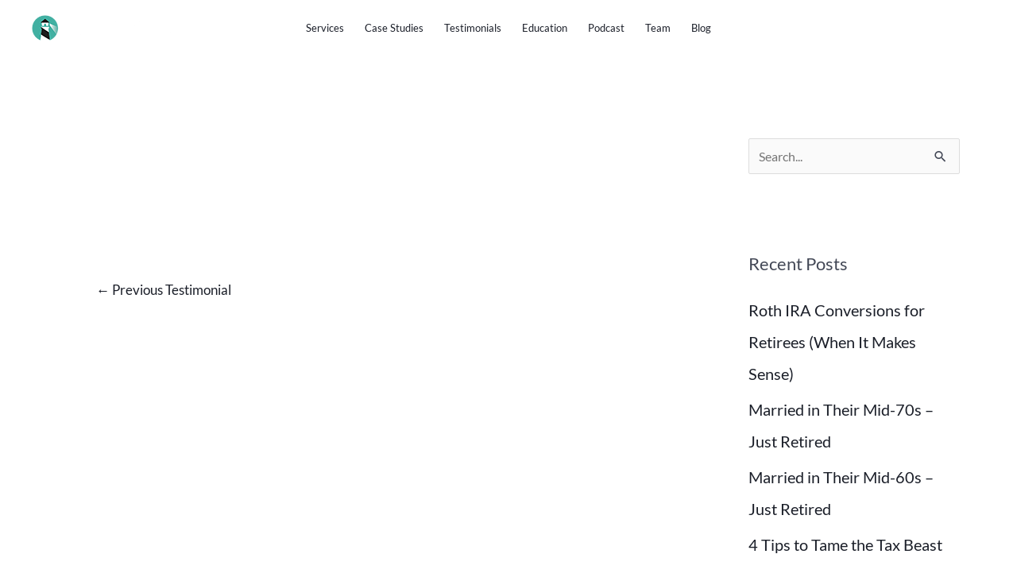

--- FILE ---
content_type: application/javascript; charset=UTF-8
request_url: https://craigwear.com/cdn-cgi/challenge-platform/scripts/jsd/main.js
body_size: 8196
content:
window._cf_chl_opt={AKGCx8:'b'};~function(T8,iW,iw,iS,id,iz,ie,iI,T2,T3){T8=b,function(Y,n,Tw,T7,i,T){for(Tw={Y:396,n:455,i:428,T:309,N:287,H:505,J:511,M:302,Q:394,h:354},T7=b,i=Y();!![];)try{if(T=-parseInt(T7(Tw.Y))/1*(-parseInt(T7(Tw.n))/2)+parseInt(T7(Tw.i))/3*(parseInt(T7(Tw.T))/4)+parseInt(T7(Tw.N))/5+-parseInt(T7(Tw.H))/6+-parseInt(T7(Tw.J))/7*(-parseInt(T7(Tw.M))/8)+-parseInt(T7(Tw.Q))/9+-parseInt(T7(Tw.h))/10,T===n)break;else i.push(i.shift())}catch(N){i.push(i.shift())}}(v,985268),iW=this||self,iw=iW[T8(441)],iS=function(NM,NJ,NH,NT,Ni,Nn,T9,n,i,T,N){return NM={Y:445,n:298,i:381,T:337,N:461},NJ={Y:338,n:293,i:353,T:447,N:474,H:435,J:446,M:305,Q:393,h:398,R:311,s:468,A:409,V:409,j:516,U:300,c:409,L:293,O:462,K:293,k:453,y:510,F:390,B:291,G:321,l:316,C:517,o:377,W:377},NH={Y:430,n:473},NT={Y:400,n:473,i:347,T:406,N:294,H:377,J:310,M:508,Q:416,h:508,R:416,s:323,A:479,V:355,j:398,U:355,c:360,L:456,O:375,K:481,k:446,y:395,F:481,B:295,G:446,l:293,C:495,o:481,W:398,S:355,d:347,D:324,f:416,X:355,m:291,E:495,P:456,g:290,x:315,a:398,z:293,e:456,I:289,Z:290,v0:398,v1:386,v2:478,v3:398,v4:413,v5:398,v6:517},Ni={Y:481},Nn={Y:504,n:377},T9=T8,n={'jYOEl':function(H,J){return H==J},'DwVZm':function(H,J){return H<J},'pqWBS':function(H,J){return H!==J},'wZWCh':T9(NM.Y),'mPmqF':function(H,J){return J===H},'POPwg':function(H,J){return H>J},'cpuJD':function(H,J){return J|H},'qAivy':function(H,J){return H<<J},'hgSMF':function(H,J){return H(J)},'EYkzL':function(H,J){return H>J},'kYtAY':function(H,J){return H-J},'Aglsz':function(H,J){return J&H},'CuhZY':function(H,J){return H-J},'SJvsY':function(H,J){return H-J},'rMIjN':function(H,J){return H|J},'rvkAc':function(H,J){return H==J},'YTtXF':function(H,J){return H==J},'zVoBL':function(H,J){return H|J},'wxtxY':function(H,J){return H==J},'xaLqw':function(H,J){return H==J},'YsKBt':function(H,J){return H>J},'LnAXl':function(H,J){return H<J},'OjOnN':function(H,J){return H==J},'dafcj':function(H,J){return H!=J},'ikIIV':function(H,J){return H&J},'OEOVT':T9(NM.n),'SxdJH':T9(NM.i),'xsNZa':function(H,J){return H&J},'sJOmR':function(H,J){return J&H},'gfhMX':function(H,J){return H==J},'TMteH':function(H,J){return H*J},'GjXNo':function(H,J){return J!=H},'bkxGJ':function(H,J){return J==H}},i=String[T9(NM.T)],T={'h':function(H,Tv){return Tv=T9,n[Tv(Ni.Y)](null,H)?'':T.g(H,6,function(J,Tb){return Tb=Tv,Tb(Nn.Y)[Tb(Nn.n)](J)})},'g':function(H,J,M,TY,Q,R,s,A,V,j,U,L,O,K,y,F,B,G){if(TY=T9,H==null)return'';for(R={},s={},A='',V=2,j=3,U=2,L=[],O=0,K=0,y=0;n[TY(NT.Y)](y,H[TY(NT.n)]);y+=1)if(n[TY(NT.i)](TY(NT.T),n[TY(NT.N)])){if(F=H[TY(NT.H)](y),Object[TY(NT.J)][TY(NT.M)][TY(NT.Q)](R,F)||(R[F]=j++,s[F]=!0),B=A+F,Object[TY(NT.J)][TY(NT.h)][TY(NT.Q)](R,B))A=B;else{if(Object[TY(NT.J)][TY(NT.M)][TY(NT.R)](s,A)){if(n[TY(NT.s)](TY(NT.A),TY(NT.A))){if(256>A[TY(NT.V)](0)){for(Q=0;Q<U;O<<=1,J-1==K?(K=0,L[TY(NT.j)](M(O)),O=0):K++,Q++);for(G=A[TY(NT.U)](0),Q=0;n[TY(NT.c)](8,Q);O=n[TY(NT.L)](n[TY(NT.O)](O,1),1.98&G),n[TY(NT.K)](K,J-1)?(K=0,L[TY(NT.j)](M(O)),O=0):K++,G>>=1,Q++);}else{for(G=1,Q=0;Q<U;O=G|O<<1.74,K==J-1?(K=0,L[TY(NT.j)](n[TY(NT.k)](M,O)),O=0):K++,G=0,Q++);for(G=A[TY(NT.V)](0),Q=0;n[TY(NT.y)](16,Q);O=1.96&G|O<<1,n[TY(NT.F)](K,n[TY(NT.B)](J,1))?(K=0,L[TY(NT.j)](n[TY(NT.G)](M,O)),O=0):K++,G>>=1,Q++);}V--,V==0&&(V=Math[TY(NT.l)](2,U),U++),delete s[A]}else i(T)}else for(G=R[A],Q=0;n[TY(NT.Y)](Q,U);O=O<<1|n[TY(NT.C)](G,1),n[TY(NT.o)](K,J-1)?(K=0,L[TY(NT.W)](M(O)),O=0):K++,G>>=1,Q++);A=(V--,V==0&&(V=Math[TY(NT.l)](2,U),U++),R[B]=j++,String(F))}}else return i[TY(NT.S)](T);if(''!==A){if(n[TY(NT.d)](TY(NT.D),TY(NT.D)))return;else{if(Object[TY(NT.J)][TY(NT.M)][TY(NT.f)](s,A)){if(256>A[TY(NT.X)](0)){for(Q=0;Q<U;O<<=1,n[TY(NT.F)](K,n[TY(NT.m)](J,1))?(K=0,L[TY(NT.W)](M(O)),O=0):K++,Q++);for(G=A[TY(NT.U)](0),Q=0;8>Q;O=O<<1.1|n[TY(NT.E)](G,1),K==J-1?(K=0,L[TY(NT.W)](M(O)),O=0):K++,G>>=1,Q++);}else{for(G=1,Q=0;Q<U;O=n[TY(NT.P)](O<<1.17,G),K==n[TY(NT.g)](J,1)?(K=0,L[TY(NT.j)](M(O)),O=0):K++,G=0,Q++);for(G=A[TY(NT.X)](0),Q=0;16>Q;O=n[TY(NT.x)](O<<1.02,1.98&G),K==J-1?(K=0,L[TY(NT.a)](n[TY(NT.k)](M,O)),O=0):K++,G>>=1,Q++);}V--,n[TY(NT.F)](0,V)&&(V=Math[TY(NT.z)](2,U),U++),delete s[A]}else for(G=R[A],Q=0;Q<U;O=n[TY(NT.e)](O<<1.21,G&1.59),n[TY(NT.I)](K,n[TY(NT.Z)](J,1))?(K=0,L[TY(NT.v0)](M(O)),O=0):K++,G>>=1,Q++);V--,n[TY(NT.v1)](0,V)&&U++}}for(G=2,Q=0;Q<U;O=n[TY(NT.v2)](n[TY(NT.O)](O,1),1.9&G),K==J-1?(K=0,L[TY(NT.v3)](n[TY(NT.G)](M,O)),O=0):K++,G>>=1,Q++);for(;;)if(O<<=1,n[TY(NT.v4)](K,J-1)){L[TY(NT.v5)](n[TY(NT.k)](M,O));break}else K++;return L[TY(NT.v6)]('')},'j':function(H,NN,Tn){return NN={Y:355},Tn=T9,H==null?'':n[Tn(NH.Y)]('',H)?null:T.i(H[Tn(NH.n)],32768,function(J,Ti){return Ti=Tn,H[Ti(NN.Y)](J)})},'i':function(H,J,M,TT,Q,R,s,A,V,j,U,L,O,K,y,F,o,B,G,C){for(TT=T9,Q=[],R=4,s=4,A=3,V=[],L=M(0),O=J,K=1,j=0;n[TT(NJ.Y)](3,j);Q[j]=j,j+=1);for(y=0,F=Math[TT(NJ.n)](2,2),U=1;F!=U;)for(B=TT(NJ.i)[TT(NJ.T)]('|'),G=0;!![];){switch(B[G++]){case'0':O>>=1;continue;case'1':U<<=1;continue;case'2':C=L&O;continue;case'3':y|=(n[TT(NJ.N)](0,C)?1:0)*U;continue;case'4':n[TT(NJ.H)](0,O)&&(O=J,L=n[TT(NJ.J)](M,K++));continue}break}switch(y){case 0:for(y=0,F=Math[TT(NJ.n)](2,8),U=1;n[TT(NJ.M)](U,F);C=n[TT(NJ.Q)](L,O),O>>=1,O==0&&(O=J,L=M(K++)),y|=U*(0<C?1:0),U<<=1);o=i(y);break;case 1:for(y=0,F=Math[TT(NJ.n)](2,16),U=1;F!=U;C=O&L,O>>=1,O==0&&(O=J,L=M(K++)),y|=(0<C?1:0)*U,U<<=1);o=i(y);break;case 2:return''}for(j=Q[3]=o,V[TT(NJ.h)](o);;)if(n[TT(NJ.R)]===n[TT(NJ.s)])H[TT(NJ.A)]>=200&&J[TT(NJ.V)]<300?R(TT(NJ.j)):s(TT(NJ.U)+A[TT(NJ.c)]);else{if(K>H)return'';for(y=0,F=Math[TT(NJ.L)](2,A),U=1;F!=U;C=n[TT(NJ.O)](L,O),O>>=1,O==0&&(O=J,L=M(K++)),y|=U*(0<C?1:0),U<<=1);switch(o=y){case 0:for(y=0,F=Math[TT(NJ.K)](2,8),U=1;U!=F;C=n[TT(NJ.k)](L,O),O>>=1,n[TT(NJ.y)](0,O)&&(O=J,L=M(K++)),y|=n[TT(NJ.F)](n[TT(NJ.N)](0,C)?1:0,U),U<<=1);Q[s++]=n[TT(NJ.J)](i,y),o=n[TT(NJ.B)](s,1),R--;break;case 1:for(y=0,F=Math[TT(NJ.L)](2,16),U=1;n[TT(NJ.G)](U,F);C=n[TT(NJ.O)](L,O),O>>=1,n[TT(NJ.l)](0,O)&&(O=J,L=M(K++)),y|=(0<C?1:0)*U,U<<=1);Q[s++]=n[TT(NJ.J)](i,y),o=s-1,R--;break;case 2:return V[TT(NJ.C)]('')}if(0==R&&(R=Math[TT(NJ.n)](2,A),A++),Q[o])o=Q[o];else if(s===o)o=j+j[TT(NJ.o)](0);else return null;V[TT(NJ.h)](o),Q[s++]=j+o[TT(NJ.W)](0),R--,j=o,n[TT(NJ.l)](0,R)&&(R=Math[TT(NJ.L)](2,A),A++)}}},N={},N[T9(NM.N)]=T.h,N}(),id=null,iz=ia(),ie={},ie[T8(451)]='o',ie[T8(340)]='s',ie[T8(335)]='u',ie[T8(412)]='z',ie[T8(349)]='n',ie[T8(330)]='I',ie[T8(328)]='b',iI=ie,iW[T8(489)]=function(Y,i,T,N,Hi,Hn,HY,TO,H,M,Q,h,R,s,A,j){if(Hi={Y:516,n:423,i:427,T:466,N:463,H:470,J:346,M:313,Q:470,h:494,R:404,s:439,A:494,V:404,j:439,U:319,c:388,L:473,O:459,K:466,k:314,y:366,F:442,B:304,G:288,l:301,C:397},Hn={Y:361,n:407,i:408,T:516,N:450,H:433,J:457,M:333,Q:339,h:376,R:344,s:450,A:333,V:448,j:351,U:376,c:417,L:473,O:442,K:341},HY={Y:310,n:508,i:416,T:398},TO=T8,H={'YMdGy':TO(Hi.Y),'JiuFS':TO(Hi.n),'CvBOp':function(V,j){return V!==j},'TTCEL':TO(Hi.i),'cwQQd':function(V,j){return V+j},'mtZgC':function(V,j){return V===j},'WSaaI':function(V,j){return V(j)},'uJkYb':function(V,j,U){return V(j,U)},'QHlUE':function(V,j){return V+j}},null===i||H[TO(Hi.T)](void 0,i))return N;for(M=H[TO(Hi.N)](T1,i),Y[TO(Hi.H)][TO(Hi.J)]&&(M=M[TO(Hi.M)](Y[TO(Hi.Q)][TO(Hi.J)](i))),M=Y[TO(Hi.h)][TO(Hi.R)]&&Y[TO(Hi.s)]?Y[TO(Hi.A)][TO(Hi.V)](new Y[(TO(Hi.j))](M)):function(V,Tk,L,O,j){if(Tk=TO,H[Tk(Hn.Y)](H[Tk(Hn.n)],H[Tk(Hn.n)])){if(!M[Tk(Hn.i)])return;Q===Tk(Hn.T)?(L={},L[Tk(Hn.N)]=Tk(Hn.H),L[Tk(Hn.J)]=U.r,L[Tk(Hn.M)]=H[Tk(Hn.Q)],j[Tk(Hn.h)][Tk(Hn.R)](L,'*')):(O={},O[Tk(Hn.s)]=Tk(Hn.H),O[Tk(Hn.J)]=L.r,O[Tk(Hn.A)]=H[Tk(Hn.V)],O[Tk(Hn.j)]=O,T[Tk(Hn.U)][Tk(Hn.R)](O,'*'))}else{for(V[Tk(Hn.c)](),j=0;j<V[Tk(Hn.L)];V[j]===V[H[Tk(Hn.O)](j,1)]?V[Tk(Hn.K)](j+1,1):j+=1);return V}}(M),Q='nAsAaAb'.split('A'),Q=Q[TO(Hi.U)][TO(Hi.c)](Q),h=0;h<M[TO(Hi.L)];h++)if(TO(Hi.O)===TO(Hi.O))(R=M[h],s=T0(Y,i,R),Q(s))?(A=H[TO(Hi.K)]('s',s)&&!Y[TO(Hi.k)](i[R]),TO(Hi.y)===H[TO(Hi.F)](T,R)?H[TO(Hi.B)](J,T+R,s):A||J(T+R,i[R])):J(H[TO(Hi.G)](T,R),s);else return j=T[TO(Hi.l)],N[TO(Hi.C)](+H(j.t));return N;function J(V,j,TK){TK=TO,Object[TK(HY.Y)][TK(HY.n)][TK(HY.i)](N,j)||(N[j]=[]),N[j][TK(HY.T)](V)}},T2=T8(477)[T8(447)](';'),T3=T2[T8(319)][T8(388)](T2),iW[T8(370)]=function(Y,n,HJ,Ty,i,T,N,H,J){for(HJ={Y:418,n:367,i:473,T:391,N:391,H:437,J:326,M:401,Q:398,h:405},Ty=T8,i={'Kwegg':Ty(HJ.Y),'tLSRx':function(M,Q){return M===Q},'TSmaA':function(M,Q){return M(Q)}},T=Object[Ty(HJ.n)](n),N=0;N<T[Ty(HJ.i)];N++)if(i[Ty(HJ.T)]===i[Ty(HJ.N)]){if(H=T[N],i[Ty(HJ.H)]('f',H)&&(H='N'),Y[H]){for(J=0;J<n[T[N]][Ty(HJ.i)];-1===Y[H][Ty(HJ.J)](n[T[N]][J])&&(i[Ty(HJ.M)](T3,n[T[N]][J])||Y[H][Ty(HJ.Q)]('o.'+n[T[N]][J])),J++);}else Y[H]=n[T[N]][Ty(HJ.h)](function(M){return'o.'+M})}else return'o.'+n},T5();function iZ(n,i,NZ,Tc,T,N){return NZ={Y:297,n:426,i:426,T:310,N:299,H:416,J:326,M:518},Tc=T8,T={},T[Tc(NZ.Y)]=function(H,J){return H instanceof J},N=T,N[Tc(NZ.Y)](i,n[Tc(NZ.n)])&&0<n[Tc(NZ.i)][Tc(NZ.T)][Tc(NZ.N)][Tc(NZ.H)](i)[Tc(NZ.J)](Tc(NZ.M))}function T1(Y,H5,TL,n){for(H5={Y:313,n:367,i:424},TL=T8,n=[];Y!==null;n=n[TL(H5.Y)](Object[TL(H5.n)](Y)),Y=Object[TL(H5.i)](Y));return n}function T6(T,N,HK,TW,H,J,M,Q){if(HK={Y:308,n:516,i:408,T:308,N:450,H:433,J:457,M:333,Q:516,h:376,R:344,s:450,A:457,V:333,j:423,U:351,c:376},TW=T8,H={},H[TW(HK.Y)]=TW(HK.n),J=H,!T[TW(HK.i)])return;N===J[TW(HK.T)]?(M={},M[TW(HK.N)]=TW(HK.H),M[TW(HK.J)]=T.r,M[TW(HK.M)]=TW(HK.Q),iW[TW(HK.h)][TW(HK.R)](M,'*')):(Q={},Q[TW(HK.s)]=TW(HK.H),Q[TW(HK.A)]=T.r,Q[TW(HK.V)]=TW(HK.j),Q[TW(HK.U)]=N,iW[TW(HK.c)][TW(HK.R)](Q,'*'))}function ir(T,N,Ne,TU,H,J,M,Q,h,R,s,A,V,j,U){if(Ne={Y:371,n:387,i:334,T:519,N:458,H:447,J:301,M:513,Q:520,h:450,R:443,s:420,A:461,V:436,j:350,U:331,c:350,L:331,O:475,K:509,k:350,y:372,F:471,B:368,G:403,l:507,C:464,o:503,W:425,S:512,d:325,D:317,f:383},TU=T8,H={'PEHSg':function(c,L){return c(L)},'EsQOj':function(c,L){return c+L},'OtEtQ':TU(Ne.Y)},!H[TU(Ne.n)](iE,0))return![];M=(J={},J[TU(Ne.i)]=T,J[TU(Ne.T)]=N,J);try{for(Q=TU(Ne.N)[TU(Ne.H)]('|'),h=0;!![];){switch(Q[h++]){case'0':R=iW[TU(Ne.J)];continue;case'1':s={},s[TU(Ne.M)]=M,s[TU(Ne.Q)]=V,s[TU(Ne.h)]=TU(Ne.R),U[TU(Ne.s)](iS[TU(Ne.A)](s));continue;case'2':V=(A={},A[TU(Ne.V)]=iW[TU(Ne.j)][TU(Ne.V)],A[TU(Ne.U)]=iW[TU(Ne.c)][TU(Ne.L)],A[TU(Ne.O)]=iW[TU(Ne.c)][TU(Ne.O)],A[TU(Ne.K)]=iW[TU(Ne.k)][TU(Ne.y)],A[TU(Ne.F)]=iz,A);continue;case'3':j=H[TU(Ne.B)](H[TU(Ne.B)](TU(Ne.G)+iW[TU(Ne.k)][TU(Ne.l)],TU(Ne.C)),R.r)+TU(Ne.o);continue;case'4':U=new iW[(TU(Ne.W))]();continue;case'5':U[TU(Ne.S)]=function(){};continue;case'6':U[TU(Ne.d)]=2500;continue;case'7':U[TU(Ne.D)](H[TU(Ne.f)],j);continue}break}}catch(c){}}function ix(Y,n,Ng,NP,NE,Nm,Ts,i,T,N,H){Ng={Y:516,n:301,i:429,T:350,N:425,H:317,J:371,M:327,Q:422,h:403,R:350,s:507,A:320,V:408,j:325,U:512,c:431,L:364,O:379,K:379,k:306,y:306,F:408,B:382,G:420,l:461,C:499},NP={Y:329},NE={Y:409,n:365,i:409,T:312,N:300},Nm={Y:325},Ts=T8,i={'WazUN':function(J,M){return J<M},'kWbex':Ts(Ng.Y),'jThCH':function(J,M){return J+M},'QdcWm':function(J,M){return J+M},'tLOsE':function(J){return J()}},T=iW[Ts(Ng.n)],console[Ts(Ng.i)](iW[Ts(Ng.T)]),N=new iW[(Ts(Ng.N))](),N[Ts(Ng.H)](Ts(Ng.J),i[Ts(Ng.M)](i[Ts(Ng.Q)](Ts(Ng.h),iW[Ts(Ng.R)][Ts(Ng.s)]),Ts(Ng.A))+T.r),T[Ts(Ng.V)]&&(N[Ts(Ng.j)]=5e3,N[Ts(Ng.U)]=function(TA){TA=Ts,n(TA(Nm.Y))}),N[Ts(Ng.c)]=function(TV){TV=Ts,N[TV(NE.Y)]>=200&&i[TV(NE.n)](N[TV(NE.i)],300)?n(i[TV(NE.T)]):n(TV(NE.N)+N[TV(NE.Y)])},N[Ts(Ng.L)]=function(Tt){Tt=Ts,n(Tt(NP.Y))},H={'t':iP(),'lhr':iw[Ts(Ng.O)]&&iw[Ts(Ng.K)][Ts(Ng.k)]?iw[Ts(Ng.K)][Ts(Ng.y)]:'','api':T[Ts(Ng.F)]?!![]:![],'c':i[Ts(Ng.B)](iX),'payload':Y},N[Ts(Ng.G)](iS[Ts(Ng.l)](JSON[Ts(Ng.C)](H)))}function v(Hk){return Hk='ZMhHT,yxfVo,pRIb1,DWnnG,MGFef,random,IPkbH,Array,Aglsz,onreadystatechange,LZDVW,oebUM,stringify,BhgsV,nhixM,WCgme,/invisible/jsd,KesAmIaCiHjwr6qvJtUXkNZLdP2pBl5zVS8h03FgMW9TE+1RD$b7YuQxf4noyOcG-,6763434HDLKLw,pmmzM,AKGCx8,hasOwnProperty,pkLOA2,gfhMX,21PHCAHL,ontimeout,errorInfoObject,body,lgwvC,success,join,[native code],TYlZ6,chctx,8735450UlZkiq,QHlUE,rvkAc,SJvsY,CuhZY,function,pow,wZWCh,kYtAY,isArray,ROddW,gsFvc,toString,http-code:,__CF$cv$params,1484008GhDmHg,kHiKI,uJkYb,dafcj,href,lIEAB,eQynB,4aeGOsb,prototype,OEOVT,kWbex,concat,isNaN,rMIjN,bkxGJ,open,zREYj,includes,/jsd/oneshot/d251aa49a8a3/0.12319877350428121:1769189196:M2iK6Q0z9XYtD9VJq06jhL7O6u9-eiMsXUI7UCwK04s/,GjXNo,XiItM,mPmqF,OziOZ,timeout,indexOf,jThCH,boolean,xhr-error,bigint,SSTpq3,removeChild,event,AdeF3,undefined,addEventListener,fromCharCode,YsKBt,YMdGy,string,splice,nSWlM,jLtpE,postMessage,Lfdka,getOwnPropertyNames,pqWBS,error on cf_chl_props,number,_cf_chl_opt,detail,trjDl,2|0|4|3|1,6175260EsrLsa,charCodeAt,XNWUo,LQNTA,texGk,contentWindow,POPwg,CvBOp,phEAo,moFnq,onerror,WazUN,d.cookie,keys,EsQOj,DijgJ,rxvNi8,POST,aUjz8,navigator,GuojA,qAivy,parent,charAt,aMZfb,location,contentDocument,JXjlX,tLOsE,OtEtQ,readyState,ySLhr,YTtXF,PEHSg,bind,clientInformation,TMteH,Kwegg,AClmd,ikIIV,6423669UCztaz,EYkzL,1004789xgOCwV,floor,push,ZAkTT,DwVZm,TSmaA,YdnId,/cdn-cgi/challenge-platform/h/,from,map,jZVyD,TTCEL,api,status,tabIndex,display: none,symbol,wxtxY,IvyBA,zlPBo,call,sort,wSSnY,hcEzT,send,NDufB,QdcWm,error,getPrototypeOf,XMLHttpRequest,Function,fiRVi,406176elSMit,log,xaLqw,onload,TWdOz,cloudflare-invisible,createElement,OjOnN,CnwA5,tLSRx,nAXyU,Set,style,document,cwQQd,jsd,BSlzI,NSCoy,hgSMF,split,JiuFS,randomUUID,source,object,catch,sJOmR,appendChild,2lqECvj,cpuJD,sid,0|3|4|7|6|5|2|1,cmEff,RspMh,zJOPUOTlVev,xsNZa,WSaaI,/b/ov1/0.12319877350428121:1769189196:M2iK6Q0z9XYtD9VJq06jhL7O6u9-eiMsXUI7UCwK04s/,loading,mtZgC,LQYCj,SxdJH,KmbvN,Object,JBxy9,CxmXv,length,LnAXl,LRmiB4,now,_cf_chl_opt;JJgc4;PJAn2;kJOnV9;IWJi4;OHeaY1;DqMg0;FKmRv9;LpvFx1;cAdz2;PqBHf2;nFZCC5;ddwW5;pRIb1;rxvNi8;RrrrA2;erHi9,zVoBL,tYRgH,DOMContentLoaded,jYOEl,sNGFB,iframe,bFqyh,SPIBG,seMTG'.split(','),v=function(){return Hk},v()}function im(NC,TQ,Y,n){if(NC={Y:342,n:460,i:460,T:493,N:342,H:460,J:292,M:345,Q:378,h:303},TQ=T8,Y={'RspMh':function(i,T){return i===T},'Lfdka':function(i,T){return i(T)},'IPkbH':TQ(NC.Y),'aMZfb':function(i,T,N){return i(T,N)},'kHiKI':function(i,T){return i*T}},n=iu(),Y[TQ(NC.n)](n,null))return;id=(id&&(Y[TQ(NC.i)](Y[TQ(NC.T)],TQ(NC.N))?clearTimeout(id):(Y[TQ(NC.H)](typeof N,TQ(NC.J))&&Y[TQ(NC.M)](Q,h),M())),Y[TQ(NC.Q)](setTimeout,function(){iD()},Y[TQ(NC.h)](n,1e3)))}function T5(HO,HL,Hc,TB,Y,n,HA,J,i,T,N){if(HO={Y:469,n:480,i:301,T:467,N:467,H:356,J:348,M:384,Q:465,h:486,R:336,s:488,A:496,V:496},HL={Y:506,n:384,i:465,T:496},Hc={Y:373,n:402,i:352,T:502},TB=T8,Y={'WCgme':function(H){return H()},'XNWUo':function(H){return H()},'trjDl':TB(HO.Y),'pmmzM':function(H,J){return H!==J},'seMTG':function(H){return H()},'yxfVo':TB(HO.n)},n=iW[TB(HO.i)],!n)return;if(!ig()){if(TB(HO.T)!==TB(HO.N))HA={Y:292,n:502},J=Y[TB(HO.H)](J),M(J.r,function(L,TG){TG=TB,typeof A===TG(HA.Y)&&U(L),Y[TG(HA.n)](j)}),J.e&&A(TB(HO.J),J.e);else return}(i=![],T=function(HU,Tl,J){if(HU={Y:472,n:399,i:434,T:483,N:440,H:411,J:410,M:514,Q:454,h:359,R:444,s:389,A:362,V:487,j:380,U:514,c:332,L:484},Tl=TB,J={'BSlzI':function(M,Q,h,R,s){return M(Q,h,R,s)},'phEAo':Tl(Hc.Y),'ZMhHT':function(M,Q,h,R,s){return M(Q,h,R,s)},'CxmXv':Tl(Hc.n),'ZAkTT':Y[Tl(Hc.i)],'bFqyh':function(M,Q,h){return M(Q,h)}},!i){if(i=!![],!Y[Tl(Hc.T)](ig))return;iD(function(M,TC,h,R,s,A,V){if(TC=Tl,J[TC(HU.Y)]===J[TC(HU.n)])try{return h=A[TC(HU.i)](TC(HU.T)),h[TC(HU.N)]=TC(HU.H),h[TC(HU.J)]='-1',V[TC(HU.M)][TC(HU.Q)](h),R=h[TC(HU.h)],s={},s=j(R,R,'',s),s=J[TC(HU.R)](U,R,R[TC(HU.s)]||R[J[TC(HU.A)]],'n.',s),s=J[TC(HU.V)](c,R,h[TC(HU.j)],'d.',s),L[TC(HU.U)][TC(HU.c)](h),A={},A.r=s,A.e=null,A}catch(j){return V={},V.r={},V.e=j,V}else J[TC(HU.L)](T6,n,M)})}},iw[TB(HO.M)]!==TB(HO.Q))?Y[TB(HO.h)](T):iW[TB(HO.R)]?iw[TB(HO.R)](Y[TB(HO.s)],T):(N=iw[TB(HO.A)]||function(){},iw[TB(HO.V)]=function(To){To=TB,N(),Y[To(HL.Y)](iw[To(HL.n)],To(HL.i))&&(iw[To(HL.T)]=N,T())})}function b(Y,n,i,T){return Y=Y-287,i=v(),T=i[Y],T}function iu(NO,TJ,Y,n,i){if(NO={Y:301,n:482,i:349,T:392,N:490,H:322,J:318,M:307},TJ=T8,Y={'lIEAB':function(T){return T()},'sNGFB':function(T,N){return N!==T},'AClmd':function(T,N){return T<N},'DWnnG':function(T,N){return T===N}},n=iW[TJ(NO.Y)],!n)return null;if(i=n.i,Y[TJ(NO.n)](typeof i,TJ(NO.i))||Y[TJ(NO.T)](i,30)){if(Y[TJ(NO.N)](TJ(NO.H),TJ(NO.J)))Y[TJ(NO.M)](n);else return null}return i}function T0(Y,n,i,H4,Tp,T,N,H){T=(H4={Y:451,n:292,i:452,T:494,N:296,H:501,J:421,M:357},Tp=T8,{'nhixM':function(J,M){return J===M},'NDufB':function(J,M){return J===M},'LQNTA':function(J,M,Q){return J(M,Q)}});try{N=n[i]}catch(J){return'i'}if(N==null)return N===void 0?'u':'x';if(Tp(H4.Y)==typeof N)try{if(Tp(H4.n)==typeof N[Tp(H4.i)])return N[Tp(H4.i)](function(){}),'p'}catch(M){}return Y[Tp(H4.T)][Tp(H4.N)](N)?'a':T[Tp(H4.H)](N,Y[Tp(H4.T)])?'D':T[Tp(H4.J)](!0,N)?'T':!1===N?'F':(H=typeof N,Tp(H4.n)==H?T[Tp(H4.M)](iZ,Y,N)?'N':'f':iI[H]||'?')}function iP(Nw,Th,Y){return Nw={Y:301,n:397},Th=T8,Y=iW[Th(Nw.Y)],Math[Th(Nw.n)](+atob(Y.t))}function iD(Y,Nj,Nt,TN,n,i,N,H,h){if(Nj={Y:348,n:438,i:485,T:374,N:358,H:369,J:419,M:515,Q:497,h:397,R:476,s:385},Nt={Y:292,n:432,i:497},TN=T8,n={'TWdOz':function(T,N){return T(N)},'LZDVW':function(T){return T()},'ySLhr':function(T,N){return T>N},'nAXyU':function(T){return T()},'SPIBG':function(T,N,H){return T(N,H)},'GuojA':function(T,N){return T!==N},'hcEzT':function(T,N,H){return T(N,H)},'lgwvC':TN(Nj.Y)},i=n[TN(Nj.n)](T4),n[TN(Nj.i)](ix,i.r,function(T,TH){TH=TN,typeof Y===TH(Nt.Y)&&n[TH(Nt.n)](Y,T),n[TH(Nt.i)](im)}),i.e){if(n[TN(Nj.T)](TN(Nj.N),TN(Nj.H)))n[TN(Nj.J)](ir,n[TN(Nj.M)],i.e);else return N=3600,H=n[TN(Nj.Q)](T),h=N[TN(Nj.h)](H[TN(Nj.R)]()/1e3),n[TN(Nj.s)](h-H,N)?![]:!![]}}function ig(Nd,TR,n,i,T,N,H){return Nd={Y:363,n:397,i:476},TR=T8,n={},n[TR(Nd.Y)]=function(J,M){return J>M},i=n,T=3600,N=iP(),H=Math[TR(Nd.n)](Date[TR(Nd.i)]()/1e3),i[TR(Nd.Y)](H-N,T)?![]:!![]}function iX(Nk,TM,n,i){return Nk={Y:498,n:498},TM=T8,n={},n[TM(Nk.Y)]=function(T,N){return T!==N},i=n,i[TM(Nk.n)](iu(),null)}function ia(Nx,Tj){return Nx={Y:449},Tj=T8,crypto&&crypto[Tj(Nx.Y)]?crypto[Tj(Nx.Y)]():''}function T4(HQ,TF,i,T,N,H,J,M){i=(HQ={Y:389,n:373,i:380,T:434,N:483,H:440,J:411,M:410,Q:514,h:454,R:359,s:500,A:415,V:491,j:414,U:514,c:332},TF=T8,{'BhgsV':function(Q,h,R,s,A){return Q(h,R,s,A)},'zlPBo':TF(HQ.Y),'MGFef':TF(HQ.n),'IvyBA':TF(HQ.i)});try{return T=iw[TF(HQ.T)](TF(HQ.N)),T[TF(HQ.H)]=TF(HQ.J),T[TF(HQ.M)]='-1',iw[TF(HQ.Q)][TF(HQ.h)](T),N=T[TF(HQ.R)],H={},H=pRIb1(N,N,'',H),H=i[TF(HQ.s)](pRIb1,N,N[i[TF(HQ.A)]]||N[i[TF(HQ.V)]],'n.',H),H=pRIb1(N,T[i[TF(HQ.j)]],'d.',H),iw[TF(HQ.U)][TF(HQ.c)](T),J={},J.r=H,J.e=null,J}catch(Q){return M={},M.r={},M.e=Q,M}}function iE(n,NW,Tq,i,T){return NW={Y:343,n:343,i:492},Tq=T8,i={},i[Tq(NW.Y)]=function(N,H){return N<H},T=i,T[Tq(NW.n)](Math[Tq(NW.i)](),n)}}()